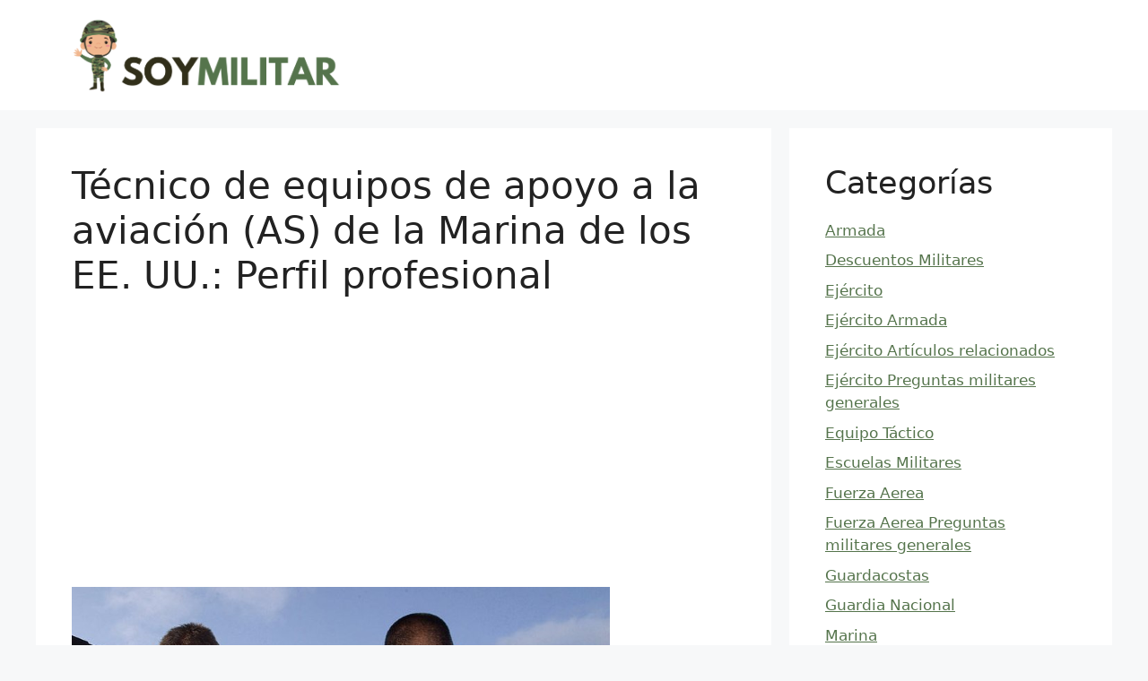

--- FILE ---
content_type: text/html; charset=utf-8
request_url: https://www.google.com/recaptcha/api2/aframe
body_size: 249
content:
<!DOCTYPE HTML><html><head><meta http-equiv="content-type" content="text/html; charset=UTF-8"></head><body><script nonce="JNHqA18_bpHv5s80UWutkw">/** Anti-fraud and anti-abuse applications only. See google.com/recaptcha */ try{var clients={'sodar':'https://pagead2.googlesyndication.com/pagead/sodar?'};window.addEventListener("message",function(a){try{if(a.source===window.parent){var b=JSON.parse(a.data);var c=clients[b['id']];if(c){var d=document.createElement('img');d.src=c+b['params']+'&rc='+(localStorage.getItem("rc::a")?sessionStorage.getItem("rc::b"):"");window.document.body.appendChild(d);sessionStorage.setItem("rc::e",parseInt(sessionStorage.getItem("rc::e")||0)+1);localStorage.setItem("rc::h",'1768925562986');}}}catch(b){}});window.parent.postMessage("_grecaptcha_ready", "*");}catch(b){}</script></body></html>